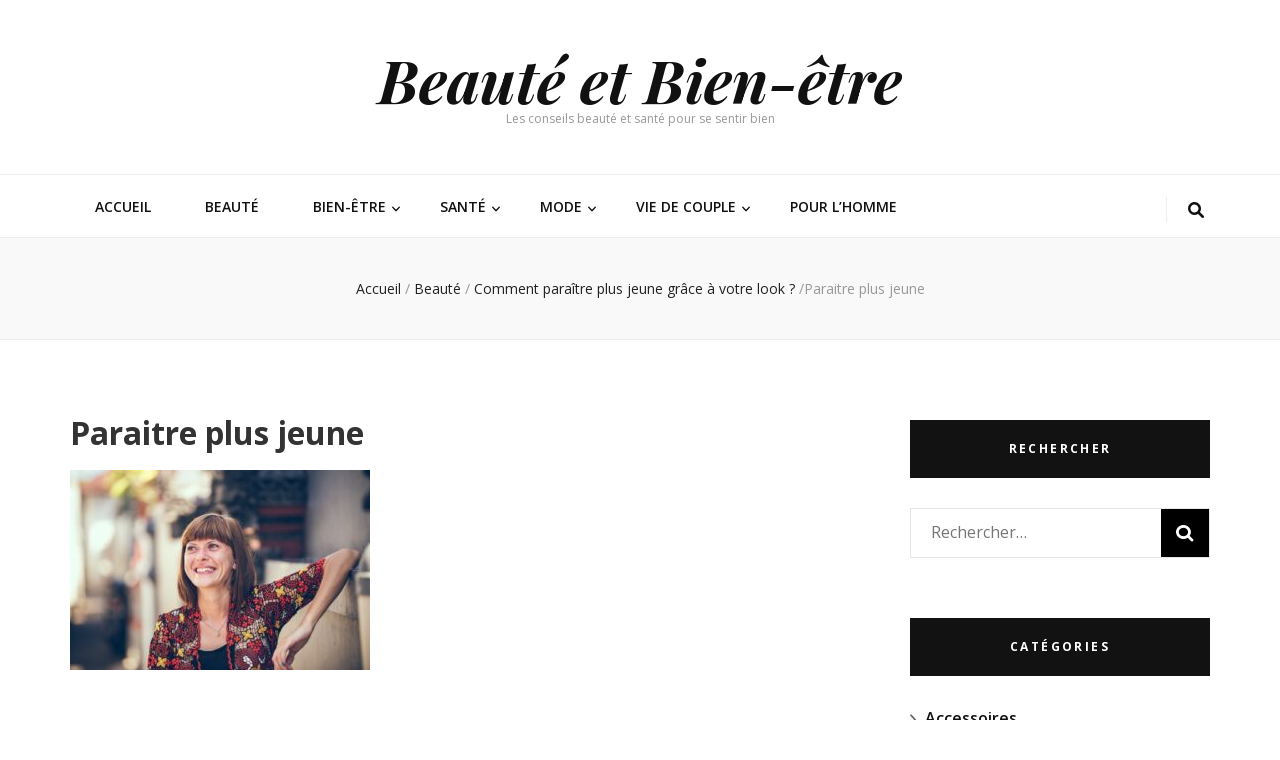

--- FILE ---
content_type: text/html; charset=UTF-8
request_url: https://www.beaute-bien-etre.com/paraitre-plus-jeune-look/paraitre-plus-jeune/
body_size: 12934
content:
    <!DOCTYPE html>
    <html lang="fr-FR">
    <head itemscope itemtype="http://schema.org/WebSite">

    <meta charset="UTF-8">
    <meta name="viewport" content="width=device-width, initial-scale=1">
    <link rel="profile" href="https://gmpg.org/xfn/11">
    <meta name='robots' content='index, follow, max-image-preview:large, max-snippet:-1, max-video-preview:-1' />

	<!-- This site is optimized with the Yoast SEO plugin v26.7 - https://yoast.com/wordpress/plugins/seo/ -->
	<title>Paraitre plus jeune</title>
	<link rel="canonical" href="https://www.beaute-bien-etre.com/paraitre-plus-jeune-look/paraitre-plus-jeune/" />
	<meta property="og:locale" content="fr_FR" />
	<meta property="og:type" content="article" />
	<meta property="og:title" content="Paraitre plus jeune" />
	<meta property="og:url" content="https://www.beaute-bien-etre.com/paraitre-plus-jeune-look/paraitre-plus-jeune/" />
	<meta property="og:site_name" content="Beauté et Bien-être" />
	<meta property="article:modified_time" content="2021-06-23T14:39:42+00:00" />
	<meta property="og:image" content="https://www.beaute-bien-etre.com/paraitre-plus-jeune-look/paraitre-plus-jeune" />
	<meta property="og:image:width" content="960" />
	<meta property="og:image:height" content="640" />
	<meta property="og:image:type" content="image/jpeg" />
	<meta name="twitter:card" content="summary_large_image" />
	<script type="application/ld+json" class="yoast-schema-graph">{"@context":"https://schema.org","@graph":[{"@type":"WebPage","@id":"https://www.beaute-bien-etre.com/paraitre-plus-jeune-look/paraitre-plus-jeune/","url":"https://www.beaute-bien-etre.com/paraitre-plus-jeune-look/paraitre-plus-jeune/","name":"Paraitre plus jeune","isPartOf":{"@id":"https://www.beaute-bien-etre.com/#website"},"primaryImageOfPage":{"@id":"https://www.beaute-bien-etre.com/paraitre-plus-jeune-look/paraitre-plus-jeune/#primaryimage"},"image":{"@id":"https://www.beaute-bien-etre.com/paraitre-plus-jeune-look/paraitre-plus-jeune/#primaryimage"},"thumbnailUrl":"https://www.beaute-bien-etre.com/wp-content/uploads/2021/06/Paraitre-plus-jeune.jpg","datePublished":"2021-06-23T14:39:34+00:00","dateModified":"2021-06-23T14:39:42+00:00","breadcrumb":{"@id":"https://www.beaute-bien-etre.com/paraitre-plus-jeune-look/paraitre-plus-jeune/#breadcrumb"},"inLanguage":"fr-FR","potentialAction":[{"@type":"ReadAction","target":["https://www.beaute-bien-etre.com/paraitre-plus-jeune-look/paraitre-plus-jeune/"]}]},{"@type":"ImageObject","inLanguage":"fr-FR","@id":"https://www.beaute-bien-etre.com/paraitre-plus-jeune-look/paraitre-plus-jeune/#primaryimage","url":"https://www.beaute-bien-etre.com/wp-content/uploads/2021/06/Paraitre-plus-jeune.jpg","contentUrl":"https://www.beaute-bien-etre.com/wp-content/uploads/2021/06/Paraitre-plus-jeune.jpg","width":960,"height":640,"caption":"Paraitre plus jeune"},{"@type":"BreadcrumbList","@id":"https://www.beaute-bien-etre.com/paraitre-plus-jeune-look/paraitre-plus-jeune/#breadcrumb","itemListElement":[{"@type":"ListItem","position":1,"name":"Accueil","item":"https://www.beaute-bien-etre.com/"},{"@type":"ListItem","position":2,"name":"Comment paraître plus jeune grâce à votre look ?","item":"https://www.beaute-bien-etre.com/paraitre-plus-jeune-look/"},{"@type":"ListItem","position":3,"name":"Paraitre plus jeune"}]},{"@type":"WebSite","@id":"https://www.beaute-bien-etre.com/#website","url":"https://www.beaute-bien-etre.com/","name":"Beauté et Bien-être","description":"Les conseils beauté et santé pour se sentir bien","potentialAction":[{"@type":"SearchAction","target":{"@type":"EntryPoint","urlTemplate":"https://www.beaute-bien-etre.com/?s={search_term_string}"},"query-input":{"@type":"PropertyValueSpecification","valueRequired":true,"valueName":"search_term_string"}}],"inLanguage":"fr-FR"}]}</script>
	<!-- / Yoast SEO plugin. -->


<link rel='dns-prefetch' href='//fonts.googleapis.com' />
<link rel="alternate" type="application/rss+xml" title="Beauté et Bien-être &raquo; Flux" href="https://www.beaute-bien-etre.com/feed/" />
<link rel="alternate" type="application/rss+xml" title="Beauté et Bien-être &raquo; Flux des commentaires" href="https://www.beaute-bien-etre.com/comments/feed/" />
<link rel="alternate" type="application/rss+xml" title="Beauté et Bien-être &raquo; Paraitre plus jeune Flux des commentaires" href="https://www.beaute-bien-etre.com/paraitre-plus-jeune-look/paraitre-plus-jeune/feed/" />
<link rel="alternate" title="oEmbed (JSON)" type="application/json+oembed" href="https://www.beaute-bien-etre.com/wp-json/oembed/1.0/embed?url=https%3A%2F%2Fwww.beaute-bien-etre.com%2Fparaitre-plus-jeune-look%2Fparaitre-plus-jeune%2F" />
<link rel="alternate" title="oEmbed (XML)" type="text/xml+oembed" href="https://www.beaute-bien-etre.com/wp-json/oembed/1.0/embed?url=https%3A%2F%2Fwww.beaute-bien-etre.com%2Fparaitre-plus-jeune-look%2Fparaitre-plus-jeune%2F&#038;format=xml" />
<style id='wp-img-auto-sizes-contain-inline-css' type='text/css'>
img:is([sizes=auto i],[sizes^="auto," i]){contain-intrinsic-size:3000px 1500px}
/*# sourceURL=wp-img-auto-sizes-contain-inline-css */
</style>
<style id='wp-emoji-styles-inline-css' type='text/css'>

	img.wp-smiley, img.emoji {
		display: inline !important;
		border: none !important;
		box-shadow: none !important;
		height: 1em !important;
		width: 1em !important;
		margin: 0 0.07em !important;
		vertical-align: -0.1em !important;
		background: none !important;
		padding: 0 !important;
	}
/*# sourceURL=wp-emoji-styles-inline-css */
</style>
<style id='wp-block-library-inline-css' type='text/css'>
:root{--wp-block-synced-color:#7a00df;--wp-block-synced-color--rgb:122,0,223;--wp-bound-block-color:var(--wp-block-synced-color);--wp-editor-canvas-background:#ddd;--wp-admin-theme-color:#007cba;--wp-admin-theme-color--rgb:0,124,186;--wp-admin-theme-color-darker-10:#006ba1;--wp-admin-theme-color-darker-10--rgb:0,107,160.5;--wp-admin-theme-color-darker-20:#005a87;--wp-admin-theme-color-darker-20--rgb:0,90,135;--wp-admin-border-width-focus:2px}@media (min-resolution:192dpi){:root{--wp-admin-border-width-focus:1.5px}}.wp-element-button{cursor:pointer}:root .has-very-light-gray-background-color{background-color:#eee}:root .has-very-dark-gray-background-color{background-color:#313131}:root .has-very-light-gray-color{color:#eee}:root .has-very-dark-gray-color{color:#313131}:root .has-vivid-green-cyan-to-vivid-cyan-blue-gradient-background{background:linear-gradient(135deg,#00d084,#0693e3)}:root .has-purple-crush-gradient-background{background:linear-gradient(135deg,#34e2e4,#4721fb 50%,#ab1dfe)}:root .has-hazy-dawn-gradient-background{background:linear-gradient(135deg,#faaca8,#dad0ec)}:root .has-subdued-olive-gradient-background{background:linear-gradient(135deg,#fafae1,#67a671)}:root .has-atomic-cream-gradient-background{background:linear-gradient(135deg,#fdd79a,#004a59)}:root .has-nightshade-gradient-background{background:linear-gradient(135deg,#330968,#31cdcf)}:root .has-midnight-gradient-background{background:linear-gradient(135deg,#020381,#2874fc)}:root{--wp--preset--font-size--normal:16px;--wp--preset--font-size--huge:42px}.has-regular-font-size{font-size:1em}.has-larger-font-size{font-size:2.625em}.has-normal-font-size{font-size:var(--wp--preset--font-size--normal)}.has-huge-font-size{font-size:var(--wp--preset--font-size--huge)}.has-text-align-center{text-align:center}.has-text-align-left{text-align:left}.has-text-align-right{text-align:right}.has-fit-text{white-space:nowrap!important}#end-resizable-editor-section{display:none}.aligncenter{clear:both}.items-justified-left{justify-content:flex-start}.items-justified-center{justify-content:center}.items-justified-right{justify-content:flex-end}.items-justified-space-between{justify-content:space-between}.screen-reader-text{border:0;clip-path:inset(50%);height:1px;margin:-1px;overflow:hidden;padding:0;position:absolute;width:1px;word-wrap:normal!important}.screen-reader-text:focus{background-color:#ddd;clip-path:none;color:#444;display:block;font-size:1em;height:auto;left:5px;line-height:normal;padding:15px 23px 14px;text-decoration:none;top:5px;width:auto;z-index:100000}html :where(.has-border-color){border-style:solid}html :where([style*=border-top-color]){border-top-style:solid}html :where([style*=border-right-color]){border-right-style:solid}html :where([style*=border-bottom-color]){border-bottom-style:solid}html :where([style*=border-left-color]){border-left-style:solid}html :where([style*=border-width]){border-style:solid}html :where([style*=border-top-width]){border-top-style:solid}html :where([style*=border-right-width]){border-right-style:solid}html :where([style*=border-bottom-width]){border-bottom-style:solid}html :where([style*=border-left-width]){border-left-style:solid}html :where(img[class*=wp-image-]){height:auto;max-width:100%}:where(figure){margin:0 0 1em}html :where(.is-position-sticky){--wp-admin--admin-bar--position-offset:var(--wp-admin--admin-bar--height,0px)}@media screen and (max-width:600px){html :where(.is-position-sticky){--wp-admin--admin-bar--position-offset:0px}}

/*# sourceURL=wp-block-library-inline-css */
</style><style id='global-styles-inline-css' type='text/css'>
:root{--wp--preset--aspect-ratio--square: 1;--wp--preset--aspect-ratio--4-3: 4/3;--wp--preset--aspect-ratio--3-4: 3/4;--wp--preset--aspect-ratio--3-2: 3/2;--wp--preset--aspect-ratio--2-3: 2/3;--wp--preset--aspect-ratio--16-9: 16/9;--wp--preset--aspect-ratio--9-16: 9/16;--wp--preset--color--black: #000000;--wp--preset--color--cyan-bluish-gray: #abb8c3;--wp--preset--color--white: #ffffff;--wp--preset--color--pale-pink: #f78da7;--wp--preset--color--vivid-red: #cf2e2e;--wp--preset--color--luminous-vivid-orange: #ff6900;--wp--preset--color--luminous-vivid-amber: #fcb900;--wp--preset--color--light-green-cyan: #7bdcb5;--wp--preset--color--vivid-green-cyan: #00d084;--wp--preset--color--pale-cyan-blue: #8ed1fc;--wp--preset--color--vivid-cyan-blue: #0693e3;--wp--preset--color--vivid-purple: #9b51e0;--wp--preset--gradient--vivid-cyan-blue-to-vivid-purple: linear-gradient(135deg,rgb(6,147,227) 0%,rgb(155,81,224) 100%);--wp--preset--gradient--light-green-cyan-to-vivid-green-cyan: linear-gradient(135deg,rgb(122,220,180) 0%,rgb(0,208,130) 100%);--wp--preset--gradient--luminous-vivid-amber-to-luminous-vivid-orange: linear-gradient(135deg,rgb(252,185,0) 0%,rgb(255,105,0) 100%);--wp--preset--gradient--luminous-vivid-orange-to-vivid-red: linear-gradient(135deg,rgb(255,105,0) 0%,rgb(207,46,46) 100%);--wp--preset--gradient--very-light-gray-to-cyan-bluish-gray: linear-gradient(135deg,rgb(238,238,238) 0%,rgb(169,184,195) 100%);--wp--preset--gradient--cool-to-warm-spectrum: linear-gradient(135deg,rgb(74,234,220) 0%,rgb(151,120,209) 20%,rgb(207,42,186) 40%,rgb(238,44,130) 60%,rgb(251,105,98) 80%,rgb(254,248,76) 100%);--wp--preset--gradient--blush-light-purple: linear-gradient(135deg,rgb(255,206,236) 0%,rgb(152,150,240) 100%);--wp--preset--gradient--blush-bordeaux: linear-gradient(135deg,rgb(254,205,165) 0%,rgb(254,45,45) 50%,rgb(107,0,62) 100%);--wp--preset--gradient--luminous-dusk: linear-gradient(135deg,rgb(255,203,112) 0%,rgb(199,81,192) 50%,rgb(65,88,208) 100%);--wp--preset--gradient--pale-ocean: linear-gradient(135deg,rgb(255,245,203) 0%,rgb(182,227,212) 50%,rgb(51,167,181) 100%);--wp--preset--gradient--electric-grass: linear-gradient(135deg,rgb(202,248,128) 0%,rgb(113,206,126) 100%);--wp--preset--gradient--midnight: linear-gradient(135deg,rgb(2,3,129) 0%,rgb(40,116,252) 100%);--wp--preset--font-size--small: 13px;--wp--preset--font-size--medium: 20px;--wp--preset--font-size--large: 36px;--wp--preset--font-size--x-large: 42px;--wp--preset--spacing--20: 0.44rem;--wp--preset--spacing--30: 0.67rem;--wp--preset--spacing--40: 1rem;--wp--preset--spacing--50: 1.5rem;--wp--preset--spacing--60: 2.25rem;--wp--preset--spacing--70: 3.38rem;--wp--preset--spacing--80: 5.06rem;--wp--preset--shadow--natural: 6px 6px 9px rgba(0, 0, 0, 0.2);--wp--preset--shadow--deep: 12px 12px 50px rgba(0, 0, 0, 0.4);--wp--preset--shadow--sharp: 6px 6px 0px rgba(0, 0, 0, 0.2);--wp--preset--shadow--outlined: 6px 6px 0px -3px rgb(255, 255, 255), 6px 6px rgb(0, 0, 0);--wp--preset--shadow--crisp: 6px 6px 0px rgb(0, 0, 0);}:where(.is-layout-flex){gap: 0.5em;}:where(.is-layout-grid){gap: 0.5em;}body .is-layout-flex{display: flex;}.is-layout-flex{flex-wrap: wrap;align-items: center;}.is-layout-flex > :is(*, div){margin: 0;}body .is-layout-grid{display: grid;}.is-layout-grid > :is(*, div){margin: 0;}:where(.wp-block-columns.is-layout-flex){gap: 2em;}:where(.wp-block-columns.is-layout-grid){gap: 2em;}:where(.wp-block-post-template.is-layout-flex){gap: 1.25em;}:where(.wp-block-post-template.is-layout-grid){gap: 1.25em;}.has-black-color{color: var(--wp--preset--color--black) !important;}.has-cyan-bluish-gray-color{color: var(--wp--preset--color--cyan-bluish-gray) !important;}.has-white-color{color: var(--wp--preset--color--white) !important;}.has-pale-pink-color{color: var(--wp--preset--color--pale-pink) !important;}.has-vivid-red-color{color: var(--wp--preset--color--vivid-red) !important;}.has-luminous-vivid-orange-color{color: var(--wp--preset--color--luminous-vivid-orange) !important;}.has-luminous-vivid-amber-color{color: var(--wp--preset--color--luminous-vivid-amber) !important;}.has-light-green-cyan-color{color: var(--wp--preset--color--light-green-cyan) !important;}.has-vivid-green-cyan-color{color: var(--wp--preset--color--vivid-green-cyan) !important;}.has-pale-cyan-blue-color{color: var(--wp--preset--color--pale-cyan-blue) !important;}.has-vivid-cyan-blue-color{color: var(--wp--preset--color--vivid-cyan-blue) !important;}.has-vivid-purple-color{color: var(--wp--preset--color--vivid-purple) !important;}.has-black-background-color{background-color: var(--wp--preset--color--black) !important;}.has-cyan-bluish-gray-background-color{background-color: var(--wp--preset--color--cyan-bluish-gray) !important;}.has-white-background-color{background-color: var(--wp--preset--color--white) !important;}.has-pale-pink-background-color{background-color: var(--wp--preset--color--pale-pink) !important;}.has-vivid-red-background-color{background-color: var(--wp--preset--color--vivid-red) !important;}.has-luminous-vivid-orange-background-color{background-color: var(--wp--preset--color--luminous-vivid-orange) !important;}.has-luminous-vivid-amber-background-color{background-color: var(--wp--preset--color--luminous-vivid-amber) !important;}.has-light-green-cyan-background-color{background-color: var(--wp--preset--color--light-green-cyan) !important;}.has-vivid-green-cyan-background-color{background-color: var(--wp--preset--color--vivid-green-cyan) !important;}.has-pale-cyan-blue-background-color{background-color: var(--wp--preset--color--pale-cyan-blue) !important;}.has-vivid-cyan-blue-background-color{background-color: var(--wp--preset--color--vivid-cyan-blue) !important;}.has-vivid-purple-background-color{background-color: var(--wp--preset--color--vivid-purple) !important;}.has-black-border-color{border-color: var(--wp--preset--color--black) !important;}.has-cyan-bluish-gray-border-color{border-color: var(--wp--preset--color--cyan-bluish-gray) !important;}.has-white-border-color{border-color: var(--wp--preset--color--white) !important;}.has-pale-pink-border-color{border-color: var(--wp--preset--color--pale-pink) !important;}.has-vivid-red-border-color{border-color: var(--wp--preset--color--vivid-red) !important;}.has-luminous-vivid-orange-border-color{border-color: var(--wp--preset--color--luminous-vivid-orange) !important;}.has-luminous-vivid-amber-border-color{border-color: var(--wp--preset--color--luminous-vivid-amber) !important;}.has-light-green-cyan-border-color{border-color: var(--wp--preset--color--light-green-cyan) !important;}.has-vivid-green-cyan-border-color{border-color: var(--wp--preset--color--vivid-green-cyan) !important;}.has-pale-cyan-blue-border-color{border-color: var(--wp--preset--color--pale-cyan-blue) !important;}.has-vivid-cyan-blue-border-color{border-color: var(--wp--preset--color--vivid-cyan-blue) !important;}.has-vivid-purple-border-color{border-color: var(--wp--preset--color--vivid-purple) !important;}.has-vivid-cyan-blue-to-vivid-purple-gradient-background{background: var(--wp--preset--gradient--vivid-cyan-blue-to-vivid-purple) !important;}.has-light-green-cyan-to-vivid-green-cyan-gradient-background{background: var(--wp--preset--gradient--light-green-cyan-to-vivid-green-cyan) !important;}.has-luminous-vivid-amber-to-luminous-vivid-orange-gradient-background{background: var(--wp--preset--gradient--luminous-vivid-amber-to-luminous-vivid-orange) !important;}.has-luminous-vivid-orange-to-vivid-red-gradient-background{background: var(--wp--preset--gradient--luminous-vivid-orange-to-vivid-red) !important;}.has-very-light-gray-to-cyan-bluish-gray-gradient-background{background: var(--wp--preset--gradient--very-light-gray-to-cyan-bluish-gray) !important;}.has-cool-to-warm-spectrum-gradient-background{background: var(--wp--preset--gradient--cool-to-warm-spectrum) !important;}.has-blush-light-purple-gradient-background{background: var(--wp--preset--gradient--blush-light-purple) !important;}.has-blush-bordeaux-gradient-background{background: var(--wp--preset--gradient--blush-bordeaux) !important;}.has-luminous-dusk-gradient-background{background: var(--wp--preset--gradient--luminous-dusk) !important;}.has-pale-ocean-gradient-background{background: var(--wp--preset--gradient--pale-ocean) !important;}.has-electric-grass-gradient-background{background: var(--wp--preset--gradient--electric-grass) !important;}.has-midnight-gradient-background{background: var(--wp--preset--gradient--midnight) !important;}.has-small-font-size{font-size: var(--wp--preset--font-size--small) !important;}.has-medium-font-size{font-size: var(--wp--preset--font-size--medium) !important;}.has-large-font-size{font-size: var(--wp--preset--font-size--large) !important;}.has-x-large-font-size{font-size: var(--wp--preset--font-size--x-large) !important;}
/*# sourceURL=global-styles-inline-css */
</style>

<style id='classic-theme-styles-inline-css' type='text/css'>
/*! This file is auto-generated */
.wp-block-button__link{color:#fff;background-color:#32373c;border-radius:9999px;box-shadow:none;text-decoration:none;padding:calc(.667em + 2px) calc(1.333em + 2px);font-size:1.125em}.wp-block-file__button{background:#32373c;color:#fff;text-decoration:none}
/*# sourceURL=/wp-includes/css/classic-themes.min.css */
</style>
<link rel='stylesheet' id='animate-css' href='https://www.beaute-bien-etre.com/wp-content/themes/blossom-feminine/css/animate.min.css?ver=3.5.2' type='text/css' media='all' />
<link rel='stylesheet' id='blossom-feminine-style-css' href='https://www.beaute-bien-etre.com/wp-content/themes/blossom-feminine/style.css?ver=6.9' type='text/css' media='all' />
<link rel='stylesheet' id='blossom-diva-css' href='https://www.beaute-bien-etre.com/wp-content/themes/blossom-diva/style.css?ver=1.1.1' type='text/css' media='all' />
<link rel='stylesheet' id='owl-carousel-css' href='https://www.beaute-bien-etre.com/wp-content/themes/blossom-feminine/css/owl.carousel.min.css?ver=2.2.1' type='text/css' media='all' />
<link rel='stylesheet' id='blossom-feminine-google-fonts-css' href='https://fonts.googleapis.com/css?family=Open+Sans%3A300%2Cregular%2C500%2C600%2C700%2C800%2C300italic%2Citalic%2C500italic%2C600italic%2C700italic%2C800italic%7CSuranna%3Aregular%7CPlayfair+Display%3A700italic' type='text/css' media='all' />
<script type="text/javascript" src="https://www.beaute-bien-etre.com/wp-includes/js/jquery/jquery.min.js?ver=3.7.1" id="jquery-core-js"></script>
<script type="text/javascript" src="https://www.beaute-bien-etre.com/wp-includes/js/jquery/jquery-migrate.min.js?ver=3.4.1" id="jquery-migrate-js"></script>
<link rel="https://api.w.org/" href="https://www.beaute-bien-etre.com/wp-json/" /><link rel="alternate" title="JSON" type="application/json" href="https://www.beaute-bien-etre.com/wp-json/wp/v2/media/1379" /><link rel="EditURI" type="application/rsd+xml" title="RSD" href="https://www.beaute-bien-etre.com/xmlrpc.php?rsd" />
<meta name="generator" content="WordPress 6.9" />
<link rel='shortlink' href='https://www.beaute-bien-etre.com/?p=1379' />
<style type="text/css">.recentcomments a{display:inline !important;padding:0 !important;margin:0 !important;}</style><style type='text/css' media='all'>     
    .content-newsletter .blossomthemes-email-newsletter-wrapper.bg-img:after,
    .widget_blossomthemes_email_newsletter_widget .blossomthemes-email-newsletter-wrapper:after{
        background: rgba(239, 82, 133, 0.8);    }
    
    /* primary color */
    a{
    	color: #ef5285;
    }
    
    a:hover,
    a:focus{
    	color: #ef5285;
    }

    .secondary-nav ul li a:hover,
    .secondary-nav ul li a:focus,
    .secondary-nav ul li:hover > a,
    .secondary-nav ul li:focus > a,
    .secondary-nav .current_page_item > a,
    .secondary-nav .current-menu-item > a,
    .secondary-nav .current_page_ancestor > a,
    .secondary-nav .current-menu-ancestor > a,
    .header-t .social-networks li a:hover,
    .header-t .social-networks li a:focus,
    .main-navigation ul li a:hover,
    .main-navigation ul li a:focus,
    .main-navigation ul li:hover > a,
    .main-navigation ul li:focus > a,
    .main-navigation .current_page_item > a,
    .main-navigation .current-menu-item > a,
    .main-navigation .current_page_ancestor > a,
    .main-navigation .current-menu-ancestor > a,
    .banner .banner-text .title a:hover,
    .banner .banner-text .title a:focus,
    #primary .post .text-holder .entry-header .entry-title a:hover,
    #primary .post .text-holder .entry-header .entry-title a:focus,
    .widget ul li a:hover,
    .widget ul li a:focus,
    .site-footer .widget ul li a:hover,
    .site-footer .widget ul li a:focus,
    #crumbs a:hover,
    #crumbs a:focus,
    .related-post .post .text-holder .cat-links a:hover,
    .related-post .post .text-holder .cat-links a:focus,
    .related-post .post .text-holder .entry-title a:hover,
    .related-post .post .text-holder .entry-title a:focus,
    .comments-area .comment-body .comment-metadata a:hover,
    .comments-area .comment-body .comment-metadata a:focus,
    .search #primary .search-post .text-holder .entry-header .entry-title a:hover,
    .search #primary .search-post .text-holder .entry-header .entry-title a:focus,
    .site-title a:hover,
    .site-title a:focus,
    .widget_bttk_popular_post ul li .entry-header .entry-meta a:hover,
    .widget_bttk_popular_post ul li .entry-header .entry-meta a:focus,
    .widget_bttk_pro_recent_post ul li .entry-header .entry-meta a:hover,
    .widget_bttk_pro_recent_post ul li .entry-header .entry-meta a:focus,
    .widget_bttk_popular_post .style-two li .entry-header .cat-links a,
    .widget_bttk_pro_recent_post .style-two li .entry-header .cat-links a,
    .widget_bttk_popular_post .style-three li .entry-header .cat-links a,
    .widget_bttk_pro_recent_post .style-three li .entry-header .cat-links a,
    .widget_bttk_posts_category_slider_widget .carousel-title .title a:hover,
    .widget_bttk_posts_category_slider_widget .carousel-title .title a:focus,
    .site-footer .widget_bttk_posts_category_slider_widget .carousel-title .title a:hover,
    .site-footer .widget_bttk_posts_category_slider_widget .carousel-title .title a:focus,
    .portfolio-sorting .button:hover,
    .portfolio-sorting .button:focus,
    .portfolio-sorting .button.is-checked,
    .portfolio-item .portfolio-img-title a:hover,
    .portfolio-item .portfolio-img-title a:focus,
    .portfolio-item .portfolio-cat a:hover,
    .portfolio-item .portfolio-cat a:focus,
    .entry-header .portfolio-cat a:hover,
    .entry-header .portfolio-cat a:focus,
    .header-layout-two .header-b .social-networks li a:hover, 
    .header-layout-two .header-b .social-networks li a:focus,
    #primary .post .text-holder .entry-header .cat-links a,
    #primary .post .text-holder .entry-footer .btn-readmore,
    .widget_bttk_popular_post .style-two li .entry-header .cat-links a, .widget_bttk_pro_recent_post .style-two li .entry-header .cat-links a, .widget_bttk_popular_post .style-three li .entry-header .cat-links a, .widget_bttk_pro_recent_post .style-three li .entry-header .cat-links a, .widget_bttk_posts_category_slider_widget .carousel-title .cat-links a,
    .entry-content a:hover,
    .entry-summary a:hover,
    .page-content a:hover,
    .comment-content a:hover,
    .widget .textwidget a:hover{
        color: #ef5285;
    }

    .category-section .col:hover .img-holder .text-holder,
    .navigation.pagination .page-numbers{
        border-color: #ef5285;
    }

    .category-section .col:hover .img-holder .text-holder span,
    .navigation.pagination .page-numbers:hover,
    .navigation.pagination .page-numbers:focus,
    .widget_calendar caption,
    .widget_calendar table tbody td a,
    .widget_tag_cloud .tagcloud a:hover,
    .widget_tag_cloud .tagcloud a:focus,
    #blossom-top,
    .single #primary .post .entry-footer .tags a:hover,
    .single #primary .post .entry-footer .tags a:focus,
    .error-holder .page-content a:hover,
    .error-holder .page-content a:focus,
    .widget_bttk_author_bio .readmore:hover,
    .widget_bttk_author_bio .readmore:focus,
    .widget_bttk_social_links ul li a:hover,
    .widget_bttk_social_links ul li a:focus,
    .widget_bttk_image_text_widget ul li .btn-readmore:hover,
    .widget_bttk_image_text_widget ul li .btn-readmore:focus,
    .widget_bttk_custom_categories ul li a:hover .post-count,
    .widget_bttk_custom_categories ul li a:hover:focus .post-count,
    .content-instagram ul li .instagram-meta .like,
    .content-instagram ul li .instagram-meta .comment,
    #secondary .widget_blossomtheme_featured_page_widget .text-holder .btn-readmore:hover,
    #secondary .widget_blossomtheme_featured_page_widget .text-holder .btn-readmore:focus,
    #secondary .widget_blossomtheme_companion_cta_widget .btn-cta:hover,
    #secondary .widget_blossomtheme_companion_cta_widget .btn-cta:focus,
    #secondary .widget_bttk_icon_text_widget .text-holder .btn-readmore:hover,
    #secondary .widget_bttk_icon_text_widget .text-holder .btn-readmore:focus,
    .site-footer .widget_blossomtheme_companion_cta_widget .btn-cta:hover,
    .site-footer .widget_blossomtheme_companion_cta_widget .btn-cta:focus,
    .site-footer .widget_blossomtheme_featured_page_widget .text-holder .btn-readmore:hover,
    .site-footer .widget_blossomtheme_featured_page_widget .text-holder .btn-readmore:focus,
    .site-footer .widget_bttk_icon_text_widget .text-holder .btn-readmore:hover,
    .site-footer .widget_bttk_icon_text_widget .text-holder .btn-readmore:focus,
    #primary .post .entry-content .highlight, #primary .page .entry-content .highlight,
    .owl-carousel .owl-nav .owl-prev:hover, 
    .owl-carousel .owl-nav .owl-next:hover, 
    #primary .post .text-holder .entry-header .cat-links a:hover,
    .widget_bttk_author_bio .author-socicons li:hover,
    .widget_bttk_popular_post .style-two li .entry-header .cat-links a:hover, .widget_bttk_pro_recent_post .style-two li .entry-header .cat-links a:hover, .widget_bttk_popular_post .style-three li .entry-header .cat-links a:hover, .widget_bttk_pro_recent_post .style-three li .entry-header .cat-links a:hover, .widget_bttk_posts_category_slider_widget .carousel-title .cat-links a:hover{
        background: #ef5285;
    }

    .navigation.pagination .page-numbers.current,
    .post-navigation .nav-links .nav-previous a:hover,
    .post-navigation .nav-links .nav-next a:hover,
    .post-navigation .nav-links .nav-previous a:focus,
    .post-navigation .nav-links .nav-next a:focus,
    .banner .banner-text .cat-links a:hover,
    .banner .banner-text .cat-links a:focus{
        background: #ef5285;
        border-color: #ef5285;
    }

    #primary .post .entry-content blockquote,
    #primary .page .entry-content blockquote{
        border-bottom-color: #ef5285;
        border-top-color: #ef5285;
    }

    .widget_bttk_author_bio .author-socicons li,
    .widget_bttk_author_bio .author-socicons li:last-child{
         border-color: rgba(239, 82, 133, 0.3);    }

    #primary .post .entry-content .pull-left,
    #primary .page .entry-content .pull-left,
    #primary .post .entry-content .pull-right,
    #primary .page .entry-content .pull-right{border-left-color: #ef5285;}

    .error-holder .page-content h2{
        text-shadow: 6px 6px 0 #ef5285;
    }

    
    body,
    button,
    input,
    select,
    optgroup,
    textarea{
        font-family : Open Sans;
        font-size   : 16px;
    }

    .banner .banner-text .cat-links a,
    .widget_bttk_author_bio .title-holder,
    .widget_bttk_popular_post ul li .entry-header .entry-title,
    .widget_bttk_pro_recent_post ul li .entry-header .entry-title,
    .widget_bttk_posts_category_slider_widget .carousel-title .title{
        font-family : Open Sans;
    }

    .banner .banner-text .title,
    #primary .sticky .text-holder .entry-header .entry-title,
    #primary .post .text-holder .entry-header .entry-title,
    .author-section .text-holder .title,
    .post-navigation .nav-links .nav-previous .post-title,
    .post-navigation .nav-links .nav-next .post-title,
    .related-post .post .text-holder .entry-title,
    .comments-area .comments-title,
    .comments-area .comment-body .fn,
    .comments-area .comment-reply-title,
    .page-header .page-title,
    #primary .post .entry-content blockquote,
    #primary .page .entry-content blockquote,
    #primary .post .entry-content .pull-left,
    #primary .page .entry-content .pull-left,
    #primary .post .entry-content .pull-right,
    #primary .page .entry-content .pull-right,
    #primary .post .entry-content h1,
    #primary .page .entry-content h1,
    #primary .post .entry-content h2,
    #primary .page .entry-content h2,
    #primary .post .entry-content h3,
    #primary .page .entry-content h3,
    #primary .post .entry-content h4,
    #primary .page .entry-content h4,
    #primary .post .entry-content h5,
    #primary .page .entry-content h5,
    #primary .post .entry-content h6,
    #primary .page .entry-content h6,
    .search #primary .search-post .text-holder .entry-header .entry-title,
    .error-holder .page-content h2,
    .content-newsletter .blossomthemes-email-newsletter-wrapper .text-holder h3,
    .widget_blossomthemes_email_newsletter_widget .blossomthemes-email-newsletter-wrapper .text-holder h3,
    #secondary .widget_bttk_testimonial_widget .text-holder .name,
    #secondary .widget_bttk_description_widget .text-holder .name,
    .site-footer .widget_bttk_description_widget .text-holder .name,
    .site-footer .widget_bttk_testimonial_widget .text-holder .name,
    .portfolio-text-holder .portfolio-img-title,
    .portfolio-holder .entry-header .entry-title,
    .single-blossom-portfolio .post-navigation .nav-previous a,
    .single-blossom-portfolio .post-navigation .nav-next a,
    .related-portfolio-title,
    #primary .post .entry-content blockquote cite, 
    #primary .page .entry-content blockquote cite,
    .content-instagram .insta-title{
        font-family: Suranna;
    }

    .site-title{
        font-size   : 60px;
        font-family : Playfair Display;
        font-weight : 700;
        font-style  : italic;
    }
    
               
    </style>
</head>

<body data-rsssl=1 class="attachment wp-singular attachment-template-default single single-attachment postid-1379 attachmentid-1379 attachment-jpeg wp-theme-blossom-feminine wp-child-theme-blossom-diva underline rightsidebar blog-layout-two" itemscope itemtype="http://schema.org/WebPage">
	
    <div id="page" class="site"><a aria-label="aller au contenu" class="skip-link" href="#content">Aller au contenu</a>
        <header id="masthead" class="site-header wow fadeIn header-layout-two" data-wow-delay="0.1s" itemscope itemtype="http://schema.org/WPHeader">
                <div class="header-m" >
            <div class="container" itemscope itemtype="http://schema.org/Organization">
                                    <p class="site-title" itemprop="name"><a href="https://www.beaute-bien-etre.com/" rel="home" itemprop="url">Beauté et Bien-être</a></p>
                                    <p class="site-description" itemprop="description">Les conseils beauté et santé pour se sentir bien</p>
                            </div>
        </div><!-- .header-m -->
        
        <div class="header-b">
            <div class="container">
                <button aria-label="Bouton de bascule sur menu primaire" id="primary-toggle-button" data-toggle-target=".main-menu-modal" data-toggle-body-class="showing-main-menu-modal" aria-expanded="false" data-set-focus=".close-main-nav-toggle"><i class="fa fa-bars"></i></button>
                <nav id="site-navigation" class="main-navigation" itemscope itemtype="http://schema.org/SiteNavigationElement">
                    <div class="primary-menu-list main-menu-modal cover-modal" data-modal-target-string=".main-menu-modal">
                        <button class="close close-main-nav-toggle" data-toggle-target=".main-menu-modal" data-toggle-body-class="showing-main-menu-modal" aria-expanded="false" data-set-focus=".main-menu-modal"><i class="fa fa-times"></i>Fermer</button>
                        <div class="mobile-menu" aria-label="Mobile">
                            <div class="menu-principal-container"><ul id="primary-menu" class="main-menu-modal"><li id="menu-item-1758" class="menu-item menu-item-type-custom menu-item-object-custom menu-item-home menu-item-1758"><a href="https://www.beaute-bien-etre.com/">Accueil</a></li>
<li id="menu-item-1742" class="menu-item menu-item-type-taxonomy menu-item-object-category menu-item-1742"><a href="https://www.beaute-bien-etre.com/category/beaute/">Beauté</a></li>
<li id="menu-item-1743" class="menu-item menu-item-type-taxonomy menu-item-object-category menu-item-has-children menu-item-1743"><a href="https://www.beaute-bien-etre.com/category/bien-etre/">Bien-être</a>
<ul class="sub-menu">
	<li id="menu-item-1747" class="menu-item menu-item-type-taxonomy menu-item-object-category menu-item-1747"><a href="https://www.beaute-bien-etre.com/category/le-sport/">Le sport</a></li>
</ul>
</li>
<li id="menu-item-1754" class="menu-item menu-item-type-taxonomy menu-item-object-category menu-item-has-children menu-item-1754"><a href="https://www.beaute-bien-etre.com/category/sante/">Santé</a>
<ul class="sub-menu">
	<li id="menu-item-1741" class="menu-item menu-item-type-taxonomy menu-item-object-category menu-item-has-children menu-item-1741"><a href="https://www.beaute-bien-etre.com/category/alimentation/">Alimentation</a>
	<ul class="sub-menu">
		<li id="menu-item-1748" class="menu-item menu-item-type-taxonomy menu-item-object-category menu-item-1748"><a href="https://www.beaute-bien-etre.com/category/les-nutriments/">Les nutriments</a></li>
	</ul>
</li>
	<li id="menu-item-1750" class="menu-item menu-item-type-taxonomy menu-item-object-category menu-item-has-children menu-item-1750"><a href="https://www.beaute-bien-etre.com/category/medecine-douce/">Médecine douce</a>
	<ul class="sub-menu">
		<li id="menu-item-1746" class="menu-item menu-item-type-taxonomy menu-item-object-category menu-item-1746"><a href="https://www.beaute-bien-etre.com/category/huile-essentielle/">Huile essentielle</a></li>
		<li id="menu-item-1749" class="menu-item menu-item-type-taxonomy menu-item-object-category menu-item-1749"><a href="https://www.beaute-bien-etre.com/category/les-plantes/">Les plantes</a></li>
	</ul>
</li>
</ul>
</li>
<li id="menu-item-1751" class="menu-item menu-item-type-taxonomy menu-item-object-category menu-item-has-children menu-item-1751"><a href="https://www.beaute-bien-etre.com/category/mode/">Mode</a>
<ul class="sub-menu">
	<li id="menu-item-1740" class="menu-item menu-item-type-taxonomy menu-item-object-category menu-item-1740"><a href="https://www.beaute-bien-etre.com/category/accessoires/">Accessoires</a></li>
	<li id="menu-item-1744" class="menu-item menu-item-type-taxonomy menu-item-object-category menu-item-1744"><a href="https://www.beaute-bien-etre.com/category/diy/">DIY</a></li>
</ul>
</li>
<li id="menu-item-1756" class="menu-item menu-item-type-taxonomy menu-item-object-category menu-item-has-children menu-item-1756"><a href="https://www.beaute-bien-etre.com/category/vie-de-couple/">Vie de couple</a>
<ul class="sub-menu">
	<li id="menu-item-1755" class="menu-item menu-item-type-taxonomy menu-item-object-category menu-item-1755"><a href="https://www.beaute-bien-etre.com/category/sexy/">Sexy</a></li>
</ul>
</li>
<li id="menu-item-1753" class="menu-item menu-item-type-taxonomy menu-item-object-category menu-item-1753"><a href="https://www.beaute-bien-etre.com/category/pour-lhomme/">Pour l&rsquo;homme</a></li>
</ul></div>                        </div>
                    </div>
                </nav><!-- #site-navigation -->
                                <div class="right">
                    <div class="tools">
                        <div class="form-section">
							<button aria-label="Bouton de bascule sur la recherche" id="btn-search" class="search-toggle" data-toggle-target=".search-modal" data-toggle-body-class="showing-search-modal" data-set-focus=".search-modal .search-field" aria-expanded="false">
                                <i class="fas fa-search"></i>
                            </button>
							<div class="form-holder search-modal cover-modal" data-modal-target-string=".search-modal">
								<div class="form-holder-inner">
                                    <form role="search" method="get" class="search-form" action="https://www.beaute-bien-etre.com/">
				<label>
					<span class="screen-reader-text">Rechercher :</span>
					<input type="search" class="search-field" placeholder="Rechercher…" value="" name="s" />
				</label>
				<input type="submit" class="search-submit" value="Rechercher" />
			</form>                        
                                </div>
							</div>
						</div>
                                            
                    </div>                        
                                            
                </div>
                            </div>
        </div><!-- .header-b -->
        
    </header><!-- #masthead -->
        <div class="top-bar">
		<div class="container">
			    <header class="page-header">
        </header><!-- .page-header -->
    <div class="breadcrumb-wrapper">
                <div id="crumbs" itemscope itemtype="http://schema.org/BreadcrumbList"> 
                    <span itemprop="itemListElement" itemscope itemtype="http://schema.org/ListItem">
                        <a itemprop="item" href="https://www.beaute-bien-etre.com"><span itemprop="name">Accueil</span></a>
                        <meta itemprop="position" content="1" />
                        <span class="separator">/</span>
                    </span><a href="https://www.beaute-bien-etre.com/category/beaute/">Beauté</a> <span class="separator">/</span> <span itemprop="itemListElement" itemscope itemtype="http://schema.org/ListItem"><a href="https://www.beaute-bien-etre.com/paraitre-plus-jeune-look/" itemprop="item"><span itemprop="name">Comment paraître plus jeune grâce à votre look ?<span></a><meta itemprop="position" content="2" /> <span class="separator">/</span></span><span class="current" itemprop="itemListElement" itemscope itemtype="http://schema.org/ListItem"><a itemprop="item" href="https://www.beaute-bien-etre.com/paraitre-plus-jeune-look/paraitre-plus-jeune/"><span itemprop="name">Paraitre plus jeune</span></a><meta itemprop="position" content="2" /></span></div></div><!-- .breadcrumb-wrapper -->		</div>
	</div>
        <div class="container main-content">
                <div id="content" class="site-content">
            <div class="row">
    
	<div id="primary" class="content-area">
		<main id="main" class="site-main">

		
<article id="post-1379" class="post-1379 attachment type-attachment status-inherit hentry" itemscope itemtype="https://schema.org/Blog">
	
    <div class="post-thumbnail"></div>    
    <div class="text-holder">        
            <header class="entry-header">
    <h1 class="entry-title" itemprop="headline">Paraitre plus jeune</h1>	</header><!-- .entry-header home-->
        
    <div class="entry-content" itemprop="text">
		<div class="text"><p class="attachment"><a href='https://www.beaute-bien-etre.com/wp-content/uploads/2021/06/Paraitre-plus-jeune.jpg'><img fetchpriority="high" decoding="async" width="300" height="200" src="https://www.beaute-bien-etre.com/wp-content/uploads/2021/06/Paraitre-plus-jeune-300x200.jpg" class="attachment-medium size-medium" alt="Paraitre plus jeune" srcset="https://www.beaute-bien-etre.com/wp-content/uploads/2021/06/Paraitre-plus-jeune-300x200.jpg 300w, https://www.beaute-bien-etre.com/wp-content/uploads/2021/06/Paraitre-plus-jeune-768x512.jpg 768w, https://www.beaute-bien-etre.com/wp-content/uploads/2021/06/Paraitre-plus-jeune.jpg 960w" sizes="(max-width: 300px) 100vw, 300px" /></a></p>
</div>	</div><!-- .entry-content -->      
        <footer class="entry-footer">
        </footer><!-- .entry-footer home-->
        </div><!-- .text-holder -->
    
</article><!-- #post-1379 -->            
            <nav class="navigation post-navigation" role="navigation">
    			<h2 class="screen-reader-text">Navigation d&#039;article</h2>
    			<div class="nav-links">
    				<div class="nav-previous nav-holder"><a href="https://www.beaute-bien-etre.com/paraitre-plus-jeune-look/" rel="prev"><span class="meta-nav">Article précédent</span><span class="post-title">Comment paraître plus jeune grâce à votre look ?</span></a></div>    			</div>
    		</nav>        
                    <div class="related-post">
    		<h2 class="title">Vous pourriez également aimer...</h2>    		<div class="row">
    			                    <div class="post">
        				<div class="img-holder">
        					<a href="https://www.beaute-bien-etre.com/se-sentir-belle-et-bien-au-quotidien/">
                            <img width="320" height="180" src="https://www.beaute-bien-etre.com/wp-content/uploads/2019/05/fd9d4646b0c2d66d25c8b75aee9a47d9.jpg" class="attachment-blossom-feminine-related size-blossom-feminine-related wp-post-image" alt="" decoding="async" srcset="https://www.beaute-bien-etre.com/wp-content/uploads/2019/05/fd9d4646b0c2d66d25c8b75aee9a47d9.jpg 1920w, https://www.beaute-bien-etre.com/wp-content/uploads/2019/05/fd9d4646b0c2d66d25c8b75aee9a47d9-300x169.jpg 300w, https://www.beaute-bien-etre.com/wp-content/uploads/2019/05/fd9d4646b0c2d66d25c8b75aee9a47d9-768x432.jpg 768w, https://www.beaute-bien-etre.com/wp-content/uploads/2019/05/fd9d4646b0c2d66d25c8b75aee9a47d9-1024x576.jpg 1024w, https://www.beaute-bien-etre.com/wp-content/uploads/2019/05/fd9d4646b0c2d66d25c8b75aee9a47d9-1000x563.jpg 1000w" sizes="(max-width: 320px) 100vw, 320px" />                            </a>
        					<div class="text-holder">
        						<span class="cat-links" itemprop="about"><a href="https://www.beaute-bien-etre.com/category/mode/" rel="category tag">Mode</a></span><h3 class="entry-title"><a href="https://www.beaute-bien-etre.com/se-sentir-belle-et-bien-au-quotidien/" rel="bookmark">Se sentir belle et bien au quotidien</a></h3>        					</div>
        				</div>
        			</div>
        			                    <div class="post">
        				<div class="img-holder">
        					<a href="https://www.beaute-bien-etre.com/psychologue-en-ligne-cybertherapie/">
                            <img width="300" height="200" src="https://www.beaute-bien-etre.com/wp-content/uploads/2019/05/Cybertherapie-Psy-en-ligne.jpg" class="attachment-blossom-feminine-related size-blossom-feminine-related wp-post-image" alt="Cybertherapie Psy en ligne" decoding="async" srcset="https://www.beaute-bien-etre.com/wp-content/uploads/2019/05/Cybertherapie-Psy-en-ligne.jpg 1024w, https://www.beaute-bien-etre.com/wp-content/uploads/2019/05/Cybertherapie-Psy-en-ligne-300x200.jpg 300w, https://www.beaute-bien-etre.com/wp-content/uploads/2019/05/Cybertherapie-Psy-en-ligne-768x512.jpg 768w, https://www.beaute-bien-etre.com/wp-content/uploads/2019/05/Cybertherapie-Psy-en-ligne-1000x666.jpg 1000w" sizes="(max-width: 300px) 100vw, 300px" />                            </a>
        					<div class="text-holder">
        						<span class="cat-links" itemprop="about"><a href="https://www.beaute-bien-etre.com/category/bien-etre/" rel="category tag">Bien-être</a></span><h3 class="entry-title"><a href="https://www.beaute-bien-etre.com/psychologue-en-ligne-cybertherapie/" rel="bookmark">Ce qu’il faut savoir avant de recourir à un psychologue en ligne</a></h3>        					</div>
        				</div>
        			</div>
        			                    <div class="post">
        				<div class="img-holder">
        					<a href="https://www.beaute-bien-etre.com/bronzer-bruler-bien-choisir-protection-solaire/">
                            <img width="300" height="200" src="https://www.beaute-bien-etre.com/wp-content/uploads/2017/05/sunset-1684818_1280.jpg" class="attachment-blossom-feminine-related size-blossom-feminine-related wp-post-image" alt="" decoding="async" loading="lazy" srcset="https://www.beaute-bien-etre.com/wp-content/uploads/2017/05/sunset-1684818_1280.jpg 1280w, https://www.beaute-bien-etre.com/wp-content/uploads/2017/05/sunset-1684818_1280-300x200.jpg 300w, https://www.beaute-bien-etre.com/wp-content/uploads/2017/05/sunset-1684818_1280-768x512.jpg 768w, https://www.beaute-bien-etre.com/wp-content/uploads/2017/05/sunset-1684818_1280-1024x682.jpg 1024w, https://www.beaute-bien-etre.com/wp-content/uploads/2017/05/sunset-1684818_1280-1000x666.jpg 1000w" sizes="auto, (max-width: 300px) 100vw, 300px" />                            </a>
        					<div class="text-holder">
        						<span class="cat-links" itemprop="about"><a href="https://www.beaute-bien-etre.com/category/non-classe/" rel="category tag">Non classé</a></span><h3 class="entry-title"><a href="https://www.beaute-bien-etre.com/bronzer-bruler-bien-choisir-protection-solaire/" rel="bookmark">Bronzer sans brûler comment bien choisir sa protection solaire</a></h3>        					</div>
        				</div>
        			</div>
        			    		</div>
    	</div>
        
<div id="comments" class="comments-area">

		<div id="respond" class="comment-respond">
		<h3 id="reply-title" class="comment-reply-title">Laisser un commentaire <small><a rel="nofollow" id="cancel-comment-reply-link" href="/paraitre-plus-jeune-look/paraitre-plus-jeune/#respond" style="display:none;">Annuler la réponse</a></small></h3><p class="must-log-in">Vous devez <a href="https://www.beaute-bien-etre.com/wp-login.php?redirect_to=https%3A%2F%2Fwww.beaute-bien-etre.com%2Fparaitre-plus-jeune-look%2Fparaitre-plus-jeune%2F">vous connecter</a> pour publier un commentaire.</p>	</div><!-- #respond -->
	
</div><!-- #comments -->

		</main><!-- #main -->
	</div><!-- #primary -->


<aside id="secondary" class="widget-area" itemscope itemtype="http://schema.org/WPSideBar">
	<section id="search-4" class="widget widget_search"><h2 class="widget-title" itemprop="name">Rechercher</h2><form role="search" method="get" class="search-form" action="https://www.beaute-bien-etre.com/">
				<label>
					<span class="screen-reader-text">Rechercher :</span>
					<input type="search" class="search-field" placeholder="Rechercher…" value="" name="s" />
				</label>
				<input type="submit" class="search-submit" value="Rechercher" />
			</form></section><section id="categories-4" class="widget widget_categories"><h2 class="widget-title" itemprop="name">Catégories</h2>
			<ul>
					<li class="cat-item cat-item-11"><a href="https://www.beaute-bien-etre.com/category/accessoires/">Accessoires</a>
</li>
	<li class="cat-item cat-item-3"><a href="https://www.beaute-bien-etre.com/category/alimentation/">Alimentation</a>
</li>
	<li class="cat-item cat-item-10"><a href="https://www.beaute-bien-etre.com/category/beaute/">Beauté</a>
</li>
	<li class="cat-item cat-item-7"><a href="https://www.beaute-bien-etre.com/category/bien-etre/">Bien-être</a>
</li>
	<li class="cat-item cat-item-14"><a href="https://www.beaute-bien-etre.com/category/diy/">DIY</a>
</li>
	<li class="cat-item cat-item-6"><a href="https://www.beaute-bien-etre.com/category/general/">Général</a>
</li>
	<li class="cat-item cat-item-18"><a href="https://www.beaute-bien-etre.com/category/huile-essentielle/">Huile essentielle</a>
</li>
	<li class="cat-item cat-item-9"><a href="https://www.beaute-bien-etre.com/category/le-sport/">Le sport</a>
</li>
	<li class="cat-item cat-item-4"><a href="https://www.beaute-bien-etre.com/category/les-nutriments/">Les nutriments</a>
</li>
	<li class="cat-item cat-item-2"><a href="https://www.beaute-bien-etre.com/category/les-plantes/">Les plantes</a>
</li>
	<li class="cat-item cat-item-5"><a href="https://www.beaute-bien-etre.com/category/medecine-douce/">Médecine douce</a>
</li>
	<li class="cat-item cat-item-15"><a href="https://www.beaute-bien-etre.com/category/mode/">Mode</a>
</li>
	<li class="cat-item cat-item-1"><a href="https://www.beaute-bien-etre.com/category/non-classe/">Non classé</a>
</li>
	<li class="cat-item cat-item-16"><a href="https://www.beaute-bien-etre.com/category/pour-lhomme/">Pour l&#039;homme</a>
</li>
	<li class="cat-item cat-item-12"><a href="https://www.beaute-bien-etre.com/category/sante/">Santé</a>
</li>
	<li class="cat-item cat-item-13"><a href="https://www.beaute-bien-etre.com/category/sexy/">Sexy</a>
</li>
	<li class="cat-item cat-item-8"><a href="https://www.beaute-bien-etre.com/category/vie-de-couple/">Vie de couple</a>
</li>
			</ul>

			</section>
		<section id="recent-posts-4" class="widget widget_recent_entries">
		<h2 class="widget-title" itemprop="name">Nos derniers articles</h2>
		<ul>
											<li>
					<a href="https://www.beaute-bien-etre.com/comment-bien-utiliser-le-roll-on-visage/">Comment bien utiliser le Roll-on visage dans le cadre du Self-Care</a>
									</li>
											<li>
					<a href="https://www.beaute-bien-etre.com/pourquoi-choisir-ecigarette-blu/">Pourquoi choisir Blu pour accompagner une consommation de tabac plus contrôlée ?</a>
									</li>
											<li>
					<a href="https://www.beaute-bien-etre.com/self-care/">Le Self-Care : qu’est-ce que c’est vraiment, et pourquoi c’est essentiel ?</a>
									</li>
											<li>
					<a href="https://www.beaute-bien-etre.com/choisir-son-e-liquide/">Comment bien choisir son e-liquide quand on débute la vape</a>
									</li>
											<li>
					<a href="https://www.beaute-bien-etre.com/routine-peau-sans-acne/">Les étapes clés pour une peau sans acné : adoptez la routine de soins idéale !</a>
									</li>
					</ul>

		</section><section id="archives-4" class="widget widget_archive"><h2 class="widget-title" itemprop="name">Archives</h2>		<label class="screen-reader-text" for="archives-dropdown-4">Archives</label>
		<select id="archives-dropdown-4" name="archive-dropdown">
			
			<option value="">Sélectionner un mois</option>
				<option value='https://www.beaute-bien-etre.com/2025/07/'> juillet 2025 </option>
	<option value='https://www.beaute-bien-etre.com/2025/06/'> juin 2025 </option>
	<option value='https://www.beaute-bien-etre.com/2025/05/'> mai 2025 </option>
	<option value='https://www.beaute-bien-etre.com/2024/11/'> novembre 2024 </option>
	<option value='https://www.beaute-bien-etre.com/2024/05/'> mai 2024 </option>
	<option value='https://www.beaute-bien-etre.com/2023/12/'> décembre 2023 </option>
	<option value='https://www.beaute-bien-etre.com/2023/11/'> novembre 2023 </option>
	<option value='https://www.beaute-bien-etre.com/2023/10/'> octobre 2023 </option>
	<option value='https://www.beaute-bien-etre.com/2023/09/'> septembre 2023 </option>
	<option value='https://www.beaute-bien-etre.com/2023/08/'> août 2023 </option>
	<option value='https://www.beaute-bien-etre.com/2023/07/'> juillet 2023 </option>
	<option value='https://www.beaute-bien-etre.com/2023/06/'> juin 2023 </option>
	<option value='https://www.beaute-bien-etre.com/2023/05/'> mai 2023 </option>
	<option value='https://www.beaute-bien-etre.com/2023/03/'> mars 2023 </option>
	<option value='https://www.beaute-bien-etre.com/2023/02/'> février 2023 </option>
	<option value='https://www.beaute-bien-etre.com/2022/12/'> décembre 2022 </option>
	<option value='https://www.beaute-bien-etre.com/2022/11/'> novembre 2022 </option>
	<option value='https://www.beaute-bien-etre.com/2022/10/'> octobre 2022 </option>
	<option value='https://www.beaute-bien-etre.com/2022/09/'> septembre 2022 </option>
	<option value='https://www.beaute-bien-etre.com/2022/08/'> août 2022 </option>
	<option value='https://www.beaute-bien-etre.com/2022/07/'> juillet 2022 </option>
	<option value='https://www.beaute-bien-etre.com/2022/06/'> juin 2022 </option>
	<option value='https://www.beaute-bien-etre.com/2022/05/'> mai 2022 </option>
	<option value='https://www.beaute-bien-etre.com/2022/03/'> mars 2022 </option>
	<option value='https://www.beaute-bien-etre.com/2022/02/'> février 2022 </option>
	<option value='https://www.beaute-bien-etre.com/2022/01/'> janvier 2022 </option>
	<option value='https://www.beaute-bien-etre.com/2021/12/'> décembre 2021 </option>
	<option value='https://www.beaute-bien-etre.com/2021/10/'> octobre 2021 </option>
	<option value='https://www.beaute-bien-etre.com/2021/09/'> septembre 2021 </option>
	<option value='https://www.beaute-bien-etre.com/2021/08/'> août 2021 </option>
	<option value='https://www.beaute-bien-etre.com/2021/07/'> juillet 2021 </option>
	<option value='https://www.beaute-bien-etre.com/2021/06/'> juin 2021 </option>
	<option value='https://www.beaute-bien-etre.com/2021/05/'> mai 2021 </option>
	<option value='https://www.beaute-bien-etre.com/2021/04/'> avril 2021 </option>
	<option value='https://www.beaute-bien-etre.com/2021/02/'> février 2021 </option>
	<option value='https://www.beaute-bien-etre.com/2021/01/'> janvier 2021 </option>
	<option value='https://www.beaute-bien-etre.com/2020/10/'> octobre 2020 </option>
	<option value='https://www.beaute-bien-etre.com/2020/09/'> septembre 2020 </option>
	<option value='https://www.beaute-bien-etre.com/2020/08/'> août 2020 </option>
	<option value='https://www.beaute-bien-etre.com/2020/07/'> juillet 2020 </option>
	<option value='https://www.beaute-bien-etre.com/2020/06/'> juin 2020 </option>
	<option value='https://www.beaute-bien-etre.com/2020/05/'> mai 2020 </option>
	<option value='https://www.beaute-bien-etre.com/2020/04/'> avril 2020 </option>
	<option value='https://www.beaute-bien-etre.com/2020/03/'> mars 2020 </option>
	<option value='https://www.beaute-bien-etre.com/2020/02/'> février 2020 </option>
	<option value='https://www.beaute-bien-etre.com/2020/01/'> janvier 2020 </option>
	<option value='https://www.beaute-bien-etre.com/2019/12/'> décembre 2019 </option>
	<option value='https://www.beaute-bien-etre.com/2019/11/'> novembre 2019 </option>
	<option value='https://www.beaute-bien-etre.com/2019/10/'> octobre 2019 </option>
	<option value='https://www.beaute-bien-etre.com/2019/09/'> septembre 2019 </option>
	<option value='https://www.beaute-bien-etre.com/2019/08/'> août 2019 </option>
	<option value='https://www.beaute-bien-etre.com/2019/07/'> juillet 2019 </option>
	<option value='https://www.beaute-bien-etre.com/2019/06/'> juin 2019 </option>
	<option value='https://www.beaute-bien-etre.com/2019/05/'> mai 2019 </option>
	<option value='https://www.beaute-bien-etre.com/2019/04/'> avril 2019 </option>
	<option value='https://www.beaute-bien-etre.com/2019/03/'> mars 2019 </option>
	<option value='https://www.beaute-bien-etre.com/2019/02/'> février 2019 </option>
	<option value='https://www.beaute-bien-etre.com/2019/01/'> janvier 2019 </option>
	<option value='https://www.beaute-bien-etre.com/2018/12/'> décembre 2018 </option>
	<option value='https://www.beaute-bien-etre.com/2018/11/'> novembre 2018 </option>
	<option value='https://www.beaute-bien-etre.com/2018/10/'> octobre 2018 </option>
	<option value='https://www.beaute-bien-etre.com/2018/09/'> septembre 2018 </option>
	<option value='https://www.beaute-bien-etre.com/2018/08/'> août 2018 </option>
	<option value='https://www.beaute-bien-etre.com/2018/07/'> juillet 2018 </option>
	<option value='https://www.beaute-bien-etre.com/2018/06/'> juin 2018 </option>
	<option value='https://www.beaute-bien-etre.com/2018/05/'> mai 2018 </option>
	<option value='https://www.beaute-bien-etre.com/2018/04/'> avril 2018 </option>
	<option value='https://www.beaute-bien-etre.com/2018/03/'> mars 2018 </option>
	<option value='https://www.beaute-bien-etre.com/2018/02/'> février 2018 </option>
	<option value='https://www.beaute-bien-etre.com/2018/01/'> janvier 2018 </option>
	<option value='https://www.beaute-bien-etre.com/2017/12/'> décembre 2017 </option>
	<option value='https://www.beaute-bien-etre.com/2017/11/'> novembre 2017 </option>
	<option value='https://www.beaute-bien-etre.com/2017/10/'> octobre 2017 </option>
	<option value='https://www.beaute-bien-etre.com/2017/09/'> septembre 2017 </option>
	<option value='https://www.beaute-bien-etre.com/2017/08/'> août 2017 </option>
	<option value='https://www.beaute-bien-etre.com/2017/07/'> juillet 2017 </option>
	<option value='https://www.beaute-bien-etre.com/2017/06/'> juin 2017 </option>
	<option value='https://www.beaute-bien-etre.com/2017/05/'> mai 2017 </option>
	<option value='https://www.beaute-bien-etre.com/2017/04/'> avril 2017 </option>
	<option value='https://www.beaute-bien-etre.com/2017/03/'> mars 2017 </option>
	<option value='https://www.beaute-bien-etre.com/2017/02/'> février 2017 </option>
	<option value='https://www.beaute-bien-etre.com/2017/01/'> janvier 2017 </option>
	<option value='https://www.beaute-bien-etre.com/2016/12/'> décembre 2016 </option>
	<option value='https://www.beaute-bien-etre.com/2016/11/'> novembre 2016 </option>
	<option value='https://www.beaute-bien-etre.com/2016/10/'> octobre 2016 </option>
	<option value='https://www.beaute-bien-etre.com/2016/09/'> septembre 2016 </option>
	<option value='https://www.beaute-bien-etre.com/2016/08/'> août 2016 </option>

		</select>

			<script type="text/javascript">
/* <![CDATA[ */

( ( dropdownId ) => {
	const dropdown = document.getElementById( dropdownId );
	function onSelectChange() {
		setTimeout( () => {
			if ( 'escape' === dropdown.dataset.lastkey ) {
				return;
			}
			if ( dropdown.value ) {
				document.location.href = dropdown.value;
			}
		}, 250 );
	}
	function onKeyUp( event ) {
		if ( 'Escape' === event.key ) {
			dropdown.dataset.lastkey = 'escape';
		} else {
			delete dropdown.dataset.lastkey;
		}
	}
	function onClick() {
		delete dropdown.dataset.lastkey;
	}
	dropdown.addEventListener( 'keyup', onKeyUp );
	dropdown.addEventListener( 'click', onClick );
	dropdown.addEventListener( 'change', onSelectChange );
})( "archives-dropdown-4" );

//# sourceURL=WP_Widget_Archives%3A%3Awidget
/* ]]> */
</script>
</section><section id="nav_menu-3" class="widget widget_nav_menu"><h2 class="widget-title" itemprop="name">En savoir plus</h2><div class="menu-footer-container"><ul id="menu-footer" class="menu"><li id="menu-item-1757" class="menu-item menu-item-type-post_type menu-item-object-page menu-item-1757"><a href="https://www.beaute-bien-etre.com/plan-du-site/">Plan du site</a></li>
</ul></div></section></aside><!-- #secondary -->
            </div><!-- .row/not-found -->
        </div><!-- #content -->
    </div><!-- .container/.main-content -->
        <footer id="colophon" class="site-footer" itemscope itemtype="http://schema.org/WPFooter">
        <div class="site-info">
        <div class="container">
            <span class="copyright">2026 Copyright  <a href="https://www.beaute-bien-etre.com/">Beauté et Bien-être</a>. </span> Blossom Diva | Développé par <a href="https://blossomthemes.com/" rel="nofollow" target="_blank"> Blossom Themes</a>.Propulsé par <a href="https://wordpress.org/" target="_blank">WordPress</a>.                    
        </div>
    </div>
        </footer><!-- #colophon -->
        <button aria-label="Bouton Aller en haut" id="blossom-top">
		<span><i class="fa fa-angle-up"></i>Haut</span>
	</button>
        </div><!-- #page -->
    <script type="speculationrules">
{"prefetch":[{"source":"document","where":{"and":[{"href_matches":"/*"},{"not":{"href_matches":["/wp-*.php","/wp-admin/*","/wp-content/uploads/*","/wp-content/*","/wp-content/plugins/*","/wp-content/themes/blossom-diva/*","/wp-content/themes/blossom-feminine/*","/*\\?(.+)"]}},{"not":{"selector_matches":"a[rel~=\"nofollow\"]"}},{"not":{"selector_matches":".no-prefetch, .no-prefetch a"}}]},"eagerness":"conservative"}]}
</script>
<script type="text/javascript" id="blossom-diva-js-extra">
/* <![CDATA[ */
var blossom_diva_data = {"rtl":"","animation":"slideOutLeft","auto":"1"};
//# sourceURL=blossom-diva-js-extra
/* ]]> */
</script>
<script type="text/javascript" src="https://www.beaute-bien-etre.com/wp-content/themes/blossom-diva/js/custom.js?ver=1.1.1" id="blossom-diva-js"></script>
<script type="text/javascript" src="https://www.beaute-bien-etre.com/wp-content/themes/blossom-feminine/js/all.min.js?ver=6.1.1" id="all-js"></script>
<script type="text/javascript" src="https://www.beaute-bien-etre.com/wp-content/themes/blossom-feminine/js/v4-shims.min.js?ver=6.1.1" id="v4-shims-js"></script>
<script type="text/javascript" src="https://www.beaute-bien-etre.com/wp-content/themes/blossom-feminine/js/sticky-kit.min.js?ver=1.1.3" id="sticky-kit-js"></script>
<script type="text/javascript" src="https://www.beaute-bien-etre.com/wp-content/themes/blossom-feminine/js/owl.carousel.min.js?ver=2.2.1" id="owl-carousel-js"></script>
<script type="text/javascript" src="https://www.beaute-bien-etre.com/wp-content/themes/blossom-feminine/js/owlcarousel2-a11ylayer.min.js?ver=0.2.1" id="owlcarousel2-a11ylayer-js"></script>
<script type="text/javascript" src="https://www.beaute-bien-etre.com/wp-content/themes/blossom-feminine/js/jquery.matchHeight.min.js?ver=0.7.2" id="jquery-matchHeight-js"></script>
<script type="text/javascript" src="https://www.beaute-bien-etre.com/wp-content/themes/blossom-feminine/js/wow.min.js?ver=1.1.3" id="wow-js"></script>
<script type="text/javascript" id="blossom-feminine-custom-js-extra">
/* <![CDATA[ */
var blossom_feminine_data = {"rtl":"","animation":"slideOutLeft","auto":"1"};
//# sourceURL=blossom-feminine-custom-js-extra
/* ]]> */
</script>
<script type="text/javascript" src="https://www.beaute-bien-etre.com/wp-content/themes/blossom-feminine/js/custom.min.js?ver=1.1.1" id="blossom-feminine-custom-js"></script>
<script type="text/javascript" src="https://www.beaute-bien-etre.com/wp-content/themes/blossom-feminine/js/modal-accessibility.min.js?ver=1.1.1" id="blossom-feminine-modal-js"></script>
<script type="text/javascript" src="https://www.beaute-bien-etre.com/wp-includes/js/comment-reply.min.js?ver=6.9" id="comment-reply-js" async="async" data-wp-strategy="async" fetchpriority="low"></script>
<script id="wp-emoji-settings" type="application/json">
{"baseUrl":"https://s.w.org/images/core/emoji/17.0.2/72x72/","ext":".png","svgUrl":"https://s.w.org/images/core/emoji/17.0.2/svg/","svgExt":".svg","source":{"concatemoji":"https://www.beaute-bien-etre.com/wp-includes/js/wp-emoji-release.min.js?ver=6.9"}}
</script>
<script type="module">
/* <![CDATA[ */
/*! This file is auto-generated */
const a=JSON.parse(document.getElementById("wp-emoji-settings").textContent),o=(window._wpemojiSettings=a,"wpEmojiSettingsSupports"),s=["flag","emoji"];function i(e){try{var t={supportTests:e,timestamp:(new Date).valueOf()};sessionStorage.setItem(o,JSON.stringify(t))}catch(e){}}function c(e,t,n){e.clearRect(0,0,e.canvas.width,e.canvas.height),e.fillText(t,0,0);t=new Uint32Array(e.getImageData(0,0,e.canvas.width,e.canvas.height).data);e.clearRect(0,0,e.canvas.width,e.canvas.height),e.fillText(n,0,0);const a=new Uint32Array(e.getImageData(0,0,e.canvas.width,e.canvas.height).data);return t.every((e,t)=>e===a[t])}function p(e,t){e.clearRect(0,0,e.canvas.width,e.canvas.height),e.fillText(t,0,0);var n=e.getImageData(16,16,1,1);for(let e=0;e<n.data.length;e++)if(0!==n.data[e])return!1;return!0}function u(e,t,n,a){switch(t){case"flag":return n(e,"\ud83c\udff3\ufe0f\u200d\u26a7\ufe0f","\ud83c\udff3\ufe0f\u200b\u26a7\ufe0f")?!1:!n(e,"\ud83c\udde8\ud83c\uddf6","\ud83c\udde8\u200b\ud83c\uddf6")&&!n(e,"\ud83c\udff4\udb40\udc67\udb40\udc62\udb40\udc65\udb40\udc6e\udb40\udc67\udb40\udc7f","\ud83c\udff4\u200b\udb40\udc67\u200b\udb40\udc62\u200b\udb40\udc65\u200b\udb40\udc6e\u200b\udb40\udc67\u200b\udb40\udc7f");case"emoji":return!a(e,"\ud83e\u1fac8")}return!1}function f(e,t,n,a){let r;const o=(r="undefined"!=typeof WorkerGlobalScope&&self instanceof WorkerGlobalScope?new OffscreenCanvas(300,150):document.createElement("canvas")).getContext("2d",{willReadFrequently:!0}),s=(o.textBaseline="top",o.font="600 32px Arial",{});return e.forEach(e=>{s[e]=t(o,e,n,a)}),s}function r(e){var t=document.createElement("script");t.src=e,t.defer=!0,document.head.appendChild(t)}a.supports={everything:!0,everythingExceptFlag:!0},new Promise(t=>{let n=function(){try{var e=JSON.parse(sessionStorage.getItem(o));if("object"==typeof e&&"number"==typeof e.timestamp&&(new Date).valueOf()<e.timestamp+604800&&"object"==typeof e.supportTests)return e.supportTests}catch(e){}return null}();if(!n){if("undefined"!=typeof Worker&&"undefined"!=typeof OffscreenCanvas&&"undefined"!=typeof URL&&URL.createObjectURL&&"undefined"!=typeof Blob)try{var e="postMessage("+f.toString()+"("+[JSON.stringify(s),u.toString(),c.toString(),p.toString()].join(",")+"));",a=new Blob([e],{type:"text/javascript"});const r=new Worker(URL.createObjectURL(a),{name:"wpTestEmojiSupports"});return void(r.onmessage=e=>{i(n=e.data),r.terminate(),t(n)})}catch(e){}i(n=f(s,u,c,p))}t(n)}).then(e=>{for(const n in e)a.supports[n]=e[n],a.supports.everything=a.supports.everything&&a.supports[n],"flag"!==n&&(a.supports.everythingExceptFlag=a.supports.everythingExceptFlag&&a.supports[n]);var t;a.supports.everythingExceptFlag=a.supports.everythingExceptFlag&&!a.supports.flag,a.supports.everything||((t=a.source||{}).concatemoji?r(t.concatemoji):t.wpemoji&&t.twemoji&&(r(t.twemoji),r(t.wpemoji)))});
//# sourceURL=https://www.beaute-bien-etre.com/wp-includes/js/wp-emoji-loader.min.js
/* ]]> */
</script>

</body>
</html>
